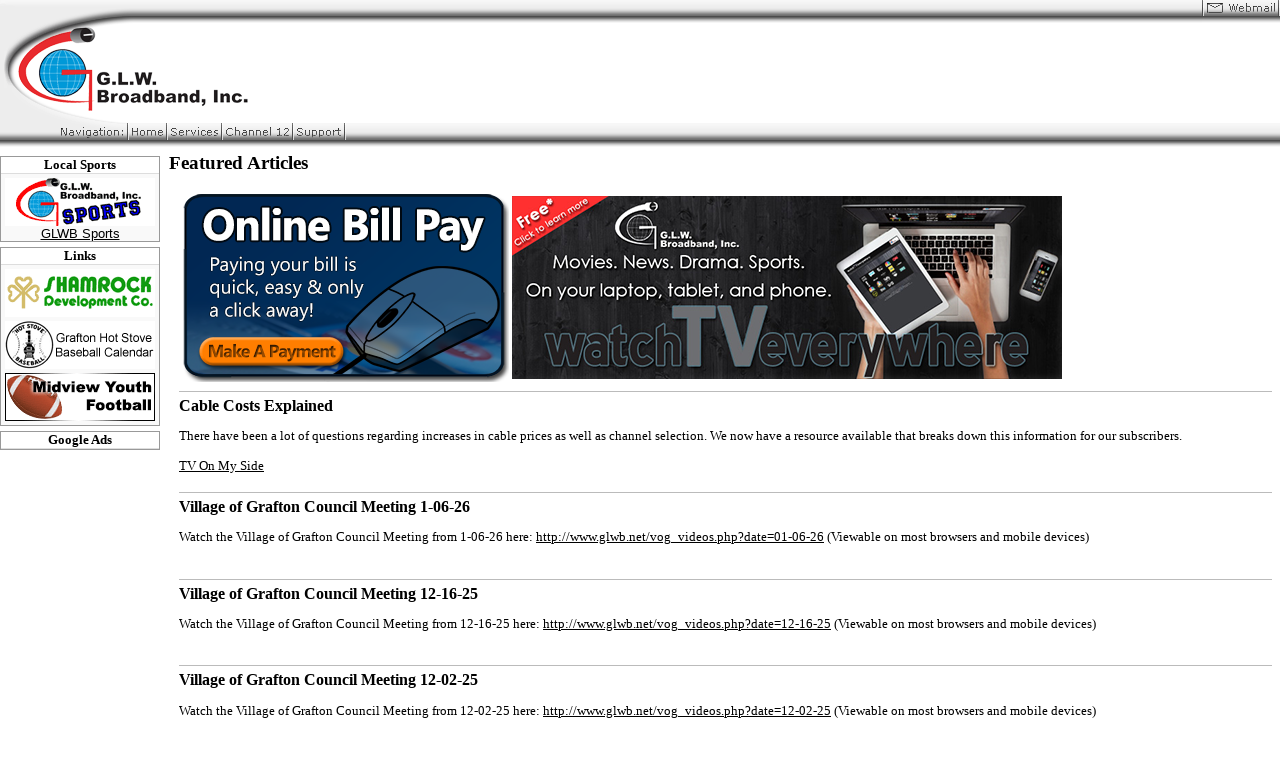

--- FILE ---
content_type: text/html
request_url: https://glwb.net/
body_size: 7788
content:
<!DOCTYPE HTML PUBLIC "-//W3C//DTD HTML 4.01 Transitional//EN">
<html>

<head>
	<title>GLW Broadband | Serving Grafton, Lagrange, and Wellington</title>
		<meta http-equiv="Content-Type" content="text/html; charset=utf-8" />
	<link rel="stylesheet" type="text/css" media="screen" href="/wp-layout.css" />
	<script type="text/javascript" src="/js/functions.js"></script>
	
<style type='text/css'>
.hilite {
	color: #fff;
	background-color: #f93;
}
</style>
</head>
	<body onLoad="siteInit();">
		<div class="headtop">
			<a href="https://webmail.glwb.net/webmail/"><img align="right" alt="Webmail" src="/images/header/topbutton-webmail.png" /></a>
			<img src="/images/header/top-left.png" alt="" />
		</div>
		<div class="headmid">
			<div style="background-image: url('/images/header/mid-left.png'); width: 248px; height: 100px; display: inline-block;" alt="GLW Broadband" title="GLW Broadband, Inc."></div>
		</div>
		<div class="headbottom">
			<img src="/images/header/bottom-left.png" alt="" /><a href="/" id="homelink"><img alt="Home" id="homebutton" src="/images/header/button-home.png" /></a><!-- <a href="/news.php"><img id="newsbutton" src="/images/header/button-news.png" alt="News" /></a><a href="/games.php"><img alt="Games" id="gamesbutton" src="/images/header/button-games.png" /></a> --><a href="/services.php"><img alt="Services" id="servicesbutton" src="/images/header/button-services.png" /></a><a href="/channel12.php"><img alt="Channel 12" id="channel12button" src="/images/header/button-channel12.png" /></a><!-- <a href="/payperview.php"><img alt="PayPerView" id="payperviewbutton" src="/images/header/button-payperview.png" /></a><a href="/stocks.php"><img alt="Stocks" id="stocksbutton" src="/images/header/button-stocks.png" /></a> --><a href="/support.php"><img alt="Support" id="supportbutton" src="/images/header/button-support.png" /></a><img alt="" src="/images/header/bottom-right.png" />
		</div>
		<div id="servicesmenu" class="menublock" style="width: 115px;">
			<a href="/dvr.php" class="menuitem">DVR</a>
			<a href="/internet.php" class="menuitem">Internet</a>
			<a href="/pricing.php" class="menuitem">Pricing</a>
		</div>
		<div id="packagesmenu" class="submenublock" style="width: 87px;">
			<a href="/packages.php?pid=1&pagetitle=Cable%20Package:%20Basic%20Cable" class="menuitem">Basic Cable</a>
			<!--<a href="/packages.php?pid=19&pdisp=no&pagetitle=Cable%20Package:%20Basic%202" class="menuitem">Basic 2</a>-->
			<a href="/packages.php?pid=22&pdisp=no&pagetitle=Cable%20Package:%20Digital%20Pack%201" class="menuitem">Digital Pack 1</a>
			<a href="/packages.php?pid=23&pdisp=no&pagetitle=Cable%20Package:%20Digital%20Pack%202" class="menuitem">Digital Pack 2</a>
			<a href="/packages.php?pid=24&pdisp=no&pagetitle=Cable%20Package:%20Digital%20Pack%203" class="menuitem">Digital Pack 3</a>
			<a href="/packages.php?pid=25&pdisp=no&pagetitle=Cable%20Package:%20Digital%20Pack%204" class="menuitem">Digital Pack 4</a>
			<a href="/packages.php?pid=27&pdisp=no&pagetitle=Cable%20Package:%20Digital%20Pack%205" class="menuitem">Digital Pack 5</a>
		</div>
		<div id="channel12menu" class="menublock" style="width: 175px;">
			<a href="/channel12.php" class="menuitem">News</a>
			<a href="/adform.php" class="menuitem">Submit Ad</a>
			<a href="/graftoncouncil.php" class="menuitem">Grafton Council Meetings</a>
			<a href="/wellingtoncouncil.php" class="menuitem">Wellington Council Meetings</a>
		</div>
		<div id="supportmenu" class="menublock" style="width: 108px;">
			<a href="/email.php" class="menuitem">Email</a>
			<a href="/downloads.php" class="menuitem">Downloads</a>
			<a href="/remotes.php" class="menuitem">Remote&nbsp;Manuals</a>
			<a href="/faqs.php" class="menuitem">FAQ</a>
			<a href="/ip.php" class="menuitem">IP Address</a>
			<a href="/speedtest.php" class="menuitem">Speed Test</a>
			<a href="/contact_us.php" class="menuitem">Contact Us</a>
		</div>

		<div id="rightmenu">
			<div class="sideblock" style="text-align: center;">
				<div class="menuheader">
					Local Sports
				</div>
				<a href="https://sports.glwb.net/"><img style="margin-top: 4px;" src="/images/links/sports-link.gif" title="GLW Local Sports" alt="GLW Local Sports" /></a>
				<a href="https://sports.glwb.net/" style="font-size: 10pt;">GLWB Sports</a>
			</div>
			<div class="sideblock" style="text-align: center;">
				<div class="menuheader">
					Links
				</div>
				<a href="http://www.shamrock-dev.com"><img style="margin-top: 4px;" src="/images/links/shamrock-link.gif" title="Shamrock Development" alt="Shamrock Development" /></a><br />
				<a href="http://www.glwb.net/baseball/"><img style="margin-top: 4px;" src="/images/links/hotstove-link.gif" title="Grafton Hot Stove" alt="Grafton Hot Stove" /></a><br />
				<a href="http://www.glwb.net/football/"><img style="margin-top: 4px;" src="/images/links/midview-football-link.png" title="Grafton Hot Stove" alt="Midview Youth Football" /></a><br />
				<div style="height: 4px; font-size: 1px;">&nbsp;</div>
			</div>
			<div class="sideblock" style="text-align: center">
				<div class="menuheader">
					Google Ads
				</div>
			</div>
		</div>
	<div id="rap">
		<div id="middle">
			<div id="sectheader">
Featured Articles
			</div>
			<div id="content">
				<div class="post">
					<div class="storycontent">
						<a href="https://www.catvcustomercare.com/cconline/logon.aspx?CompanyID=225"><img src="/images/online_bill_pay.png" caption="Pay your bill online" /></a>
						<a href="/tv-everywhere.php"><img src="/images/news/wtve_website_banner_small.png" caption="Click to learn more" style="margin-bottom: 3px;" /></a>
					</div>
				</div>
<!--
				<div class="post">
					<div class="posttitle">Online Bill Payment System Down</div>
					<div class="storycontent">
						<p>Our payment processor has informed us that they have run into issues with an update that they performed last night and are currently unable to process payments. They are working to get this resolved as quickly as possible.</p>
						<p>We are able to take payments in our office or over the phone at (440) 926-3230.</p>
					</div>
				</div>
-->
				<div class="post">
					<div class="posttitle">Cable Costs Explained</div>
					<div class="storycontent">
						<p>There have been a lot of questions regarding increases in cable prices as well as channel selection. We now have a resource available that breaks down this information for our subscribers.</p>
						<p><a href="http://tvonmyside.com/glw-broadband/">TV On My Side</a></p>
					</div>
				</div>
				<div class="post">
					<div class="posttitle" id="post-604">Village of Grafton Council Meeting 1-06-26</div>
					<div class="storycontent">
	<p>Watch the Village of Grafton Council Meeting from 1-06-26 here: <a href="/vog_videos.php?date=01-06-26">http://www.glwb.net/vog_videos.php?date=01-06-26</a> (Viewable on most browsers and mobile devices)
</p>
					</div><br clear="all" />
				</div>
				<div class="post">
					<div class="posttitle" id="post-603">Village of Grafton Council Meeting 12-16-25</div>
					<div class="storycontent">
	<p>Watch the Village of Grafton Council Meeting from 12-16-25 here: <a href="/vog_videos.php?date=12-16-25">http://www.glwb.net/vog_videos.php?date=12-16-25</a> (Viewable on most browsers and mobile devices)
</p>
					</div><br clear="all" />
				</div>
				<div class="post">
					<div class="posttitle" id="post-601">Village of Grafton Council Meeting 12-02-25</div>
					<div class="storycontent">
	<p>Watch the Village of Grafton Council Meeting from 12-02-25 here: <a href="/vog_videos.php?date=12-02-25">http://www.glwb.net/vog_videos.php?date=12-02-25</a> (Viewable on most browsers and mobile devices)
</p>
					</div><br clear="all" />
				</div>
				<div class="post">
					<div class="posttitle" id="post-600">Village of Grafton Council Meeting 11-18-25</div>
					<div class="storycontent">
	<p>Watch the Village of Grafton Council Meeting from 11-18-25 here: <a href="/vog_videos.php?date=11-18-25">http://www.glwb.net/vog_videos.php?date=11-18-25</a> (Viewable on most browsers and mobile devices)
</p>
					</div><br clear="all" />
				</div>
				<div class="post">
					<div class="posttitle" id="post-598">Village of Grafton Council Meeting 10-21-25</div>
					<div class="storycontent">
	<p>Watch the Village of Grafton Council Meeting from 10-21-25 here: <a href="/vog_videos.php?date=10-21-25">http://www.glwb.net/vog_videos.php?date=10-21-25</a> (Viewable on most browsers and mobile devices)
</p>
					</div><br clear="all" />
				</div>
				<div class="post">
					<div class="posttitle" id="post-597">Village of Grafton Council Meeting 10-07-25</div>
					<div class="storycontent">
	<p>Watch the Village of Grafton Council Meeting from 10-07-25 here: <a href="/vog_videos.php?date=10-07-25">http://www.glwb.net/vog_videos.php?date=10-07-25</a> (Viewable on most browsers and mobile devices)
</p>
					</div><br clear="all" />
				</div>
				<div class="post">
					<div class="posttitle" id="post-596">Village of Grafton Council Meeting 9-16-25</div>
					<div class="storycontent">
	<p>Watch the Village of Grafton Council Meeting from 9-16-25 here: <a href="/vog_videos.php?date=09-16-25">http://www.glwb.net/vog_videos.php?date=09-16-25</a> (Viewable on most browsers and mobile devices)
</p>
					</div><br clear="all" />
				</div>
				<div class="post">
					<div class="posttitle" id="post-595">Village of Grafton Council Meeting 9-02-25</div>
					<div class="storycontent">
	<p>Watch the Village of Grafton Council Meeting from 9-02-25 here: <a href="/vog_videos.php?date=09-02-25">http://www.glwb.net/vog_videos.php?date=09-02-25</a> (Viewable on most browsers and mobile devices)
</p>
					</div><br clear="all" />
				</div>
				<div class="post">
					<div class="posttitle" id="post-594">Village of Grafton Council Meeting 8-19-25</div>
					<div class="storycontent">
	<p>Watch the Village of Grafton Council Meeting from 8-19-25 here: <a href="/vog_videos.php?date=08-19-25">http://www.glwb.net/vog_videos.php?date=08-19-25</a> (Viewable on most browsers and mobile devices)
</p>
					</div><br clear="all" />
				</div>
				<div class="post">
					<div class="posttitle" id="post-566">Digital Channel Lineup</div>
					<div class="storycontent">
	<p><style type="text/css">.chtable tbody tr:nth-child(even) {background-color: #EEE;} .chtable tbody tr.local:nth-child(even) { background-color: #adbddb; } .chtable tbody tr.local:nth-child(odd) { background-color: #D9E1F2; } .chtable tbody tr.local.main td { font-weight: bold !important; } .chtable tbody tr.local.contract { text-decoration: line-through; } .chtable tbody tr.local.contract:nth-child(even) { background-color: #DBBDAD; } .chtable tbody tr.local.contract:nth-child(odd) { background-color: #F2E1D9; } </style></p>
	<div style="display: inline-block; border: 1px solid black; background-color: #D9E1F2; padding: 2px; margin-bottom: 0.5em; font-weight: bold;">Indicates local channel</div>
	<div style="display: inline-block; border: 1px solid black; background-color: #F2E1D9; padding: 2px; margin-bottom: 0.5em; font-weight: bold;">Indicates local channel under contract negotiations</div>
	<table class="chtable" style="border-collapse:collapse; border: 1px solid black;" border=1>
	<thead>
	<tr>
<th>Number</th>
	<th>Channel Name</th>
</tr>
	</thead>
	<tbody>
	<tr class="local main">
<td>3-1</td>
	<td>WKYC (NBC) HD</td>
</tr>
	<tr class="local">
<td>3-2</td>
	<td>True Crime Network</td>
</tr>
	<tr class="local">
<td>3-3</td>
	<td>Cozi TV</td>
</tr>
	<tr class="local">
<td>3-4</td>
	<td>Quest</td>
</tr>
	<tr class="local">
<td>3-5</td>
	<td>The Nest</td>
</tr>
	<tr class="local">
<td>3-6</td>
	<td>Shop LC</td>
</tr>
	<tr class="local">
<td>3-7</td>
	<td>QVC2</td>
</tr>
	<tr class="local">
<td>3-8</td>
	<td>Nosey</td>
</tr>
	<tr class="local main">
<td>5-1</td>
	<td>WEWS (ABC) HD</td>
</tr>
	<tr class="local">
<td>5-2</td>
	<td>Grit</td>
</tr>
	<tr class="local">
<td>5-3</td>
	<td>Laff</td>
</tr>
	<tr class="local">
<td>5-4</td>
	<td>Ion Plus</td>
</tr>
	<tr class="local">
<td>5-5</td>
	<td>HSN</td>
</tr>
	<tr class="local">
<td>5-6</td>
	<td>QVC</td>
</tr>
	<tr class="local main">
<td>8-1</td>
	<td>WJW (Fox) HD</td>
</tr>
	<tr class="local">
<td>8-2</td>
	<td>Antenna TV</td>
</tr>
	<tr class="local">
<td>8-3</td>
	<td>Comet</td>
</tr>
	<tr class="local">
<td>8-4</td>
	<td>Charge!</td>
</tr>
	<tr>
<td>8-10</td>
	<td>MLB HD</td>
</tr>
	<tr>
<td>12-1</td>
	<td>A&#038;E HD</td>
</tr>
	<tr>
<td>12-2</td>
	<td>HGTV HD</td>
</tr>
	<tr>
<td>12-4</td>
	<td>E! HD</td>
</tr>
	<tr>
<td>13-1</td>
	<td>Food Network HD</td>
</tr>
	<tr>
<td>13-2</td>
	<td>SyFy HD</td>
</tr>
	<tr>
<td>13-3</td>
	<td>Magnolia HD</td>
</tr>
	<tr>
<td>14-1</td>
	<td>USA Network HD</td>
</tr>
	<tr>
<td>14-2</td>
	<td>NatGeo HD</td>
</tr>
	<tr>
<td>14-3</td>
	<td>Discovery HD</td>
</tr>
	<tr>
<td>15-1</td>
	<td>Velocity HD</td>
</tr>
	<tr>
<td>15-2</td>
	<td>Animal Planet HD</td>
</tr>
	<tr>
<td>15-3</td>
	<td>History HD</td>
</tr>
	<tr>
<td>16-1</td>
	<td>Disney HD</td>
</tr>
	<tr>
<td>16-2</td>
	<td>Freeform HD</td>
</tr>
	<tr>
<td>16-3</td>
	<td>Science HD</td>
</tr>
	<tr class="local main">
<td>17-1</td>
	<td>WDLI - Bounce</td>
</tr>
	<tr>
<td>17-10</td>
	<td>FX HD</td>
</tr>
	<tr>
<td>17-11</td>
	<td>Speed HD</td>
</tr>
	<tr>
<td>17-12</td>
	<td>Fox News HD</td>
</tr>
	<tr>
<td>18-1</td>
	<td>Lifetime Movies HD</td>
</tr>
	<tr>
<td>18-2</td>
	<td>Travel HD</td>
</tr>
	<tr>
<td>18-3</td>
	<td>Golf HD</td>
</tr>
	<tr class="local main contract" title="Under Contract Negotiations">
<td>19-1</td>
	<td>WOIO (CBS) HD</td>
</tr>
	<tr class="local contract" title="Under Contract Negotiations">
<td>19-2</td>
	<td>MeTV</td>
</tr>
	<tr class="local contract" title="Under Contract Negotiations">
<td>19-3</td>
	<td>Dabl</td>
</tr>
	<tr class="local contract" title="Under Contract Negotiations">
<td>19-4</td>
	<td>The365</td>
</tr>
	<tr>
<td>19-10</td>
	<td>TLC HD</td>
</tr>
	<tr>
<td>19-11</td>
	<td>Dest America HD</td>
</tr>
	<tr>
<td>19-12</td>
	<td>Lifetime HD</td>
</tr>
	<tr>
<td>20-1</td>
	<td>OWN HD</td>
</tr>
	<tr>
<td>20-2</td>
	<td>Investigation Discovery HD</td>
</tr>
	<tr>
<td>20-3</td>
	<td>Nat Geo WILD HD</td>
</tr>
	<tr>
<td>21-1</td>
	<td>Bravo HD</td>
</tr>
	<tr>
<td>21-2</td>
	<td>CNBC HD</td>
</tr>
	<tr>
<td>21-3</td>
	<td>MSNBC HD</td>
</tr>
	<tr>
<td>21-4</td>
	<td>FYI HD</td>
</tr>
	<tr>
<td>22-2</td>
	<td>Guardians HD</td>
</tr>
	<tr>
<td>22-26</td>
	<td>FanDuel Ohio HD</td>
</tr>
	<tr class="local main">
<td>23-1</td>
	<td>WVPX (Ion) HD</td>
</tr>
	<tr class="local">
<td>23-2</td>
	<td>Court TV</td>
</tr>
	<tr class="local">
<td>23-3</td>
	<td>Bounce TV</td>
</tr>
	<tr class="local">
<td>23-4</td>
	<td>Ion Mystery</td>
</tr>
	<tr class="local">
<td>23-5</td>
	<td>GameShow Central</td>
</tr>
	<tr class="local">
<td>23-6</td>
	<td>QVC</td>
</tr>
	<tr class="local">
<td>23-8</td>
	<td>HSN</td>
</tr>
	<tr>
<td>23-10</td>
	<td>TNT HD</td>
</tr>
	<tr>
<td>23-11</td>
	<td>TBS HD</td>
</tr>
	<tr>
<td>24-1</td>
	<td>Big 10 HD</td>
</tr>
	<tr>
<td>24-3</td>
	<td>CNN HD</td>
</tr>
	<tr class="local main">
<td>25-1</td>
	<td>WVIZ (PBS) HD</td>
</tr>
	<tr class="local">
<td>25-2</td>
	<td>The Ohio Channel</td>
</tr>
	<tr class="local">
<td>25-3</td>
	<td>World</td>
</tr>
	<tr class="local">
<td>25-4</td>
	<td>Create</td>
</tr>
	<tr class="local">
<td>25-5</td>
	<td>PBS Kids</td>
</tr>
	<tr>
<td>25-10</td>
	<td>ESPN HD</td>
</tr>
	<tr>
<td>25-11</td>
	<td>ESPN2 HD</td>
</tr>
	<tr>
<td>26-1</td>
	<td>Racer Network HD</td>
</tr>
	<tr>
<td>26-2</td>
	<td>NFL HD</td>
</tr>
	<tr>
<td>27-1</td>
	<td>Outdoor HD</td>
</tr>
	<tr>
<td>27-2</td>
	<td>TWC HD</td>
</tr>
	<tr>
<td>28-1</td>
	<td>AMC</td>
</tr>
	<tr>
<td>28-2</td>
	<td>HLN HD</td>
</tr>
	<tr>
<td>29-1</td>
	<td>HALLMARK</td>
</tr>
	<tr>
<td>29-2</td>
	<td>CH 12</td>
</tr>
	<tr>
<td>30-1</td>
	<td>Cartoon Network HD</td>
</tr>
	<tr>
<td>30-2</td>
	<td>TruTV HD</td>
</tr>
	<tr>
<td>31-1</td>
	<td>Disney JR HD</td>
</tr>
	<tr>
<td>31-2</td>
	<td>Disney XD HD</td>
</tr>
	<tr class="local contract main" title="Under Contract Negotiations">
<td>43-1</td>
	<td>WUAB (The CW) HD</td>
</tr>
	<tr class="local contract" title="Under Contract Negotiations">
<td>43-2</td>
	<td>Outlaw</td>
</tr>
	<tr class="local contract" title="Under Contract Negotiations">
<td>43-3</td>
	<td>Oxygen</td>
</tr>
	<tr class="local main">
<td>47-1</td>
	<td>WRLM (TCT) HD</td>
</tr>
	<tr class="local main">
<td>49-1</td>
	<td>WEAO (PBS) HD</td>
</tr>
	<tr class="local">
<td>49-2</td>
	<td>Fusion</td>
</tr>
	<tr class="local">
<td>49-3</td>
	<td>FNX</td>
</tr>
	<tr class="local main">
<td>55-1</td>
	<td>WBNX HD</td>
</tr>
	<tr class="local">
<td>55-2</td>
	<td>Buzzr</td>
</tr>
	<tr class="local">
<td>55-3</td>
	<td>Rewind TV</td>
</tr>
	<tr class="local">
<td>55-4</td>
	<td>Heroes &#038; Icons</td>
</tr>
	<tr class="local">
<td>55-5</td>
	<td>Start TV</td>
</tr>
	<tr class="local main">
<td>61-1</td>
	<td>WQHS (Univision) HD</td>
</tr>
	<tr class="local">
<td>61-2</td>
	<td>GET</td>
</tr>
	<tr class="local">
<td>61-3</td>
	<td>Ion Mystery</td>
</tr>
	<tr class="local">
<td>61-4</td>
	<td>Nuestra Visión</td>
</tr>
	<tr class="local">
<td>61-6</td>
	<td>Shop LC</td>
</tr>
	</tbody>
	</table>
					</div><br clear="all" />
				</div>
				<div class="post">
					<div class="posttitle" id="post-565">Television Upgrades</div>
					<div class="storycontent">
	<p>On July 26th our cable service has been upgraded to a completely digital high-definition service.<br />
To continue receiving service you will need to hook your cable line directly up to your television and run an auto-program on your television.</p>
	<p>Here are the instructions for the most common brands of television:</p>
	<p>TV BRAND STEP-BY-STEP INSTRUCTIONS</p>
	<p><b>Haier</b></p>
	<p>Click the &#8220;Menu&#8221; button.<br />
Select &#8220;Channels".<br />
Click &#8220;Auto Tuning".</p>
	<p><b>Hitachi</b></p>
	<p>Click the &#8220;Menu&#8221; button.<br />
Select &#8220;Channels".<br />
Then click &#8220;Cable".<br />
You will be asked &#8220;Are you sure you want to auto channel scan?&#8221;<br />
Click the &#8220;Yes&#8221; button.</p>
	<p><b>Insignia</b></p>
	<p>Click the &#8220;Menu&#8221; button.<br />
Select &#8220;Cable&#8221; as your source.<br />
Then click &#8220;Scan".</p>
	<p><b>LG</b></p>
	<p>Click the &#8220;Home&#8221; button.<br />
Hit the &#8220;Settings&#8221; button.<br />
Then the &#8220;Channels&#8221; button.<br />
Click the &#8220;AutoTuning&#8221; button.</p>
	<p><b>Panasonic</b></p>
	<p>Click the &#8220;Menu&#8221; button.<br />
From the menu, click the &#8220;Set-Up&#8221; button.<br />
Select &#8220;Cable".<br />
Click the &#8220;Scan&#8221; button.</p>
	<p><b>Philips</b></p>
	<p>Click the &#8220;Home&#8221; button.<br />
Use the left/right button to select &#8220;Set Up".<br />
Use the directional buttons to select &#8220;Search for Channels".<br />
Hit the &#8220;OK&#8221; button.</p>
	<p><b>Samsung</b></p>
	<p>Click the &#8220;Menu&#8221; button.<br />
From the menu, select &#8220;Channel".<br />
Click the &#8220;Auto Program&#8221; button.<br />
Some Samsung models require you to then click the &#8220;Cable&#8221; button. Others will just immediately begin scanning.</p>
	<p><b>Sharp</b></p>
	<p>Click the &#8220;Quick Setup Menu&#8221; button.<br />
From that menu, select &#8220;Channel".<br />
Then click &#8220;Auto Channel Scan".</p>
	<p><b>Toshiba</b></p>
	<p>Click the &#8220;Menu&#8221; button.<br />
Using the up/down buttons, click into the &#8220;Set Up&#8221; menu.<br />
Using the up/down buttons, select &#8220;Auto Tune".</p>
	<p><b>Vizio</b></p>
	<p>Press the &#8220;Menu&#8221; button.<br />
Use the up/down buttons to click into &#8220;Set-Up&#8221; menu.<br />
Use the up/down buttons to select &#8220;Re-Tune".<br />
Click the &#8220;OK&#8221; button.</p>
	<p>For brands not listed above, instructions are often similar and typically include these steps:</p>
	<p>Press &#8220;set-up&#8221; or &#8220;menu&#8221; on the TV remote control or converter box.<br />
Select &#8220;channels,&#8221; &#8220;antenna/cable,&#8221; or other similar terminology.<br />
Click &#8220;scan,&#8221; &#8220;auto-tune,&#8221; &#8220;channel search,&#8221; &#8220;auto-program,&#8221; or other similar terminology.<br />
The TV will do the rest. The process usually takes just a few minutes.
</p>
					</div><br clear="all" />
				</div>
				<div class="post">
					<div class="posttitle" id="post-63">Fraudulent Emails</div>
					<div class="storycontent">
	<p>We have been receiving information that there are emails being sent to our customers asking them for their email login details or to open suspicious attachments. We will never ask for your personal information via email. If there is any question over the authenticity of an email, please contact our office before sending any information.</p>
	<p>Here are some examples of these emails:</p>
	<div style="border: 1px solid black; padding: 3px; font-size: 10pt; width: 500px; background-color: #EEE; background-image: url('/images/news/example-back.png');">
Dear Glwb.net User</p>
	<p>This mail is to inform all our valued customers that we are currently upgrading our Admin database, e-mail Center and expanding e-mail quota limit to 5.5GB.All incoming mails are currently delayed, you are required to upgrade your mail box and expand your e-mail quota limit to 5.5 GB before you can continue to use your e-mail.you are required to complete your details below and send it to us.This information would be required to verify and upgrade e-mail account to avoid being closed.</p>
	<p>clicking on the reply button;<br />
Full Name:<br />
User Name:<br />
Email:<br />
Password:</p>
	<p>Your account will remain active after you have successfully confirmed your account to the monitoring Center.<br />
Thanks for using our Email Services.<br />
© 2015 Glwb.net Rights Reserved
</div>
</p>
	<div style="border: 1px solid black; padding: 3px; font-size: 10pt; width: 500px; background-color: #EEE; background-image: url('/images/news/example-back.png');">
Subject: Key Secured Message</p>
	<p>You have received a Secured Message from:</p>
	<p>Everette_Archer@key.com</p>
	<p>The attached file contains the encrypted message that you have received. </p>
	<p>To decrypt the message use the following password -  nC4WR706</p>
	<p>To read the encrypted message, complete the following steps:</p>
	<p> -  Double-click the encrypted message file attachment to download the file to your computer.<br />
 -  Select whether to open the file or save it to your hard drive. Opening the file displays the attachment in a new browser window.<br />
 -  The message is password-protected, enter your password to open it. </p>
	<p>This e-mail and any attachments are confidential and intended solely for the addressee and may also be privileged or exempt from<br />
disclosure under applicable law. If you are not the addressee, or have received this e-mail in error, please notify the sender<br />
immediately, delete it from your system and do not copy, disclose or otherwise act upon any part of this e-mail or its attachments.</p>
	<p>If you have concerns about the validity of this message, please contact the sender directly. For questions about Key&#8217;s e-mail encryption service, please contact technical support at 888.764.6994.</p>
	<p>Copyright &copy; 2013 KeyCorp&reg;. All Rights Reserved
</div>
	<p><img src="/images/news/phishing_spam_1.png" style="border: 1px solid black" alt="Example" />
</p>
					</div><br clear="all" />
				</div>
				<div class="post">
					<div class="posttitle" id="post-115">Avoid tech support phone scams</div>
					<div class="storycontent">
	<p>Cybercriminals don&#8217;t just send fraudulent email messages and set up fake websites. They might also call you on the telephone and claim to be from Microsoft. They might offer to help solve your computer problems or sell you a software license.</p>
	<p>For more information please visit Microsoft&#8217;s webpage on this topic:<br />
<a href="http://www.microsoft.com/security/online-privacy/avoid-phone-scams.aspx">http://www.microsoft.com/security/online-privacy/avoid-phone-scams.aspx</a>
</p>
					</div><br clear="all" />
				</div>
			</div>
		</div>
	</div>
	<span style="font-size: 5px;">
		<br clear="all" />
		<br />
	</span>
	<div class="sitefooter">
		&copy;2026 GLW Broadband Inc. ALL RIGHTS RESERVED.<br />
		<a href="/internet_policy.php">Acceptable Use Policy</a>  <a href="/privacypolicy.php">Privacy Policy</a>  <a href="/tos.php">Terms of Service</a>
	</div>
<!--8 queries. 0.073 seconds. -->
</body>
</html>


--- FILE ---
content_type: text/css
request_url: https://glwb.net/wp-layout.css
body_size: 3229
content:
/* Default WordPress by Dave Shea || http://mezzoblue.com
	Modifications by Matthew Mullenweg || http://photomatt.net
	This is just a basic layout, with only the bare minimum defined.
	Please tweak this and make it your own. :)
*/

a {
	text-decoration: underline;
	color: #000;
}

a img {
	border-style: none;
}

acronym, abbr {
	border-bottom: 1px dashed #333;
}

acronym, abbr, span.caps {
	cursor: help;
	font-size: 90%;
	letter-spacing: .07em;
}

body {
	background: #fff;
	color: #000;
	font-family: 'Tahoma', 'Lucida Grande', 'Lucida Sans Unicode', Verdana, sans-serif;
	margin: 0;
	padding: 0;
	font-size: 10pt;
}

cite {
	font-size: 90%;
	font-style: normal;
}

h2 {
	border-bottom: 1px dotted #ccc;
	font: 95% "Times New Roman", Times, serif;
	letter-spacing: 0.2em;
	margin: 15px 0 2px 0;
	padding-bottom: 2px;
}

ol#comments li p {
	font-size: 100%;
}

form {
	margin: 0px;
	padding-bottom: 5px;
	padding-top: 5px;
}

/* classes used by the_meta() */
ul.post-meta {
	list-style: none;
}

ul.post-meta span.post-meta-key {
	font-weight: bold;
}

.credit {
	background: #90a090;
	border-top: double 3px #aba;
	color: #fff;
	font-size: 11px;
	margin: 10px 0 0 0;
	padding: 3px;
	text-align: center;
}

.credit a:link, .credit a:hover {
	color: #fff;
}

.feedback {
	color: #ccc;
	text-align: right;
	clear: all;
}

.meta {
	font-size: .75em;
}

.meta li, ul.post-meta li {
	display: inline;
}

.meta ul {
	display: inline;
	list-style: none;
	margin: 0;
	padding: 0;
}

.meta, .meta a {
	color: #808080;
	font-weight: normal;
	letter-spacing: 0;
}

.storytitle {
	margin: 0;
}

.storytitle a {
	text-decoration: none;
}

#commentform #name, #commentform #email, #commentform #url, #commentform textarea {
	background: #fff;
	border: 1px solid #333;
	padding: .2em;
}

#commentform textarea {
	width: 100%;
}

#commentlist li ul {
	border-left: 1px solid #ddd;
	font-size: 110%;
	list-style-type: none;
}

.webmailbutton {
	position: absolute;
	right: 10px ;
	top: 5px;
}

.sideblock {
	border: 1px #999 solid;
	background-color: #F9F9F9;
	margin-bottom: 5px;
}

#subtext {
	margin-top: -5px;
	padding-bottom: 5px;
	padding-left: 5px;
	font-size: 10pt;
}

.channelblock {
	border: 1px black solid;
	margin: 5px;
}

.blockheader {
	margin: 2px;
	color: white;
	background-color: black;
	font-weight: bold;
	text-align: center;
}

.channelblockinner {
	padding: 2px;
}

.channelcell {
	font-weight: bold;
	width: 20px;
	padding-right: 3px;
	font-size: 8pt;
}

#content {
	padding-left: 15px;
	padding-right: 8px;
	overflow: visible;
}

#sectheader {
	padding-left: 5px;
	padding-top: 5px;
	padding-bottom: 10px;
	font-family: Tahoma;
	font-size: 14pt;
	font-weight: bold;
}

#header {
	background: #90a090;
	border-bottom: double 3px #aba;
	border-left: solid 1px #9a9;
	border-right: solid 1px #565;
	border-top: solid 1px #9a9;
	font: italic normal 230% 'Times New Roman', Times, serif;
	letter-spacing: 0.2em;
	margin: 0;
}

#header a {
	color: #fff;
	text-decoration: none;
}

#header a:hover {
	text-decoration: underline;
}

#rightmenu, #leftmenu {
	position: absolute;
	height: auto;
	top: 148px;
	width: 160px;
	left: 0px;
	margin-top: 8px;
}

#middle {
	margin-left: 164px;
	font-size: 10pt;
}
#middle td {
	font-size: 10pt;
}

.permalink {
	text-align: right;
	font-size: 10pt;
}

#staticmenuitem a {
	background-color: #F9F9F9;
	padding-top: 2px;
	padding-bottom: 2px;
	cursor: pointer;
	display: block;
	width: auto;
	height: 15px;
	padding-left: 2px;
	text-decoration: none;
	z-index: 1;
}

#staticmenuitem a:hover {
	background-color: #DDD;
	text-decoration: none;
}

#submenutitle {
	padding-top: 1px;
	padding-bottom: 1px;
	width: auto;
	padding-left: 10px;
	height: 12px;
	font-size: 8pt;
	font-weight: bold;
	text-decoration: underline;
}

#supersubmenuitem a {
	background-color: #F9F9F9;
	padding-top: 1px;
	padding-bottom: 2px;
	cursor: pointer;
	width: auto;
	display: block;
	height: 10px;
	padding-left: 26px;
	text-decoration: none;
	font-size: 7pt;
	z-index: 1;
}

#supersubmenuitem a:hover {
	background-color: #DDD;
	text-decoration: none;
}

#submenuitem a {
	background-color: #F9F9F9;
	padding-top: 1px;
	padding-bottom: 2px;
	cursor: pointer;
	width: auto;
	display: block;
	height: 13px;
	padding-left: 16px;
	text-decoration: none;
	font-size: 8pt;
	z-index: 1;
}

#submenuitem a:hover {
	background-color: #DDD;
	text-decoratin: none;
}

.post {
	padding-bottom: 5px;
	border-bottom: 1px #BBB solid;
	margin-bottom: 5px;
}

.smalltext {
	font-size: 8pt;
	font-family: Tahoma;
}

.smalltext a {
	text-decoration: none;
}

.menuheader {
	font-size: 10pt;
	font-weight: bold;
	font-family: Tahoma;
	width: auto;
	text-align: center;
	border-bottom: 1px #DDD solid;
	background-color: #FFF;
}

.storycontent {
	font-family: Tahoma;
	font-size: 10pt;
	color: #000;
	margin-top: 5px;
}

.postsub {
	font-family: Tahoma;
	font-size: 8pt;
	color: #000;
	margin-left: 6px;
	font-weight: bold;
}

.posttitle {
	font-weight: bold;
	font-size: 12pt;
	font-family: Tahoma;
}

#topsection {
	width: 100%;
	height: 150px;
	border-bottom: 1px solid #bbb;
}

#compaddr {
	position: absolute;
	right: 10px;
	top: 45px;
	text-align: right;
	font-size:8pt;
	font-family: Tahoma;
}

#menu {
	background: #fff;
	border-left: 1px dotted #ccc;
	border-top: solid 3px #e0e6e0;
	padding: 20px 0 10px 30px;
	position: absolute;
	right: 2px;
	top: 0;
	width: 11em;
}

#menu form {
	margin: 0 0 0 13px;
}

#menu input#s {
	width: 80%;
	background: #eee;
	border: 1px solid #999;
	color: #000;
}

#menu ul {
	color: #ccc;
	font-weight: bold;
	list-style-type: none;
	margin: 0;
	padding-left: 3px;
	text-transform: lowercase;
}

#menu ul li {
	font: italic normal 110% 'Times New Roman', Times, serif;
	letter-spacing: 0.1em;
	margin-top: 10px;
	padding-bottom: 2px;
}

#menu ul ul {
	font-variant: normal;
	font-weight: normal;
	line-height: 100%;
	list-style-type: none;
	margin: 0;
	padding: 0;
	text-align: left;
}

#menu ul ul li {
	border: 0;
	font: normal normal 70%/115% 'Lucida Grande', 'Lucida Sans Unicode', Verdana, sans-serif;
	letter-spacing: 0;
	margin-top: 0;
	padding: 0;
	padding-left: 12px;
}

#menu ul ul li a {
	color: #000;
	text-decoration: none;
}

#menu ul ul li a:hover {
	border-bottom: 1px solid #809080;
}

#menu ul ul ul.children {
	font-size: 142%;
	padding-left: 4px;
}

#wp-calendar {
	border: 1px solid #ddd;
	empty-cells: show;
	font-size: 14px;
	margin: 0;
	width: 90%;
}

#wp-calendar #next a {
	padding-right: 10px;
	text-align: right;
}

#wp-calendar #prev a {
	padding-left: 10px;
	text-align: left;
}

#wp-calendar a {
	display: block;
	text-decoration: none;
}

#wp-calendar a:hover {
	background: #e0e6e0;
	color: #333;
}

#wp-calendar caption {
	color: #999;
	font-size: 16px;
	text-align: left;
}

#wp-calendar td {
	color: #ccc;
	font: normal 12px 'Lucida Grande', 'Lucida Sans Unicode', Verdana, sans-serif;
	letter-spacing: normal;
	padding: 2px 0;
	text-align: center;
}

#wp-calendar td.pad:hover {
	background: #fff;
}

#wp-calendar td:hover, #wp-calendar #today {
	background: #eee;
	color: #bbb;
}

#wp-calendar th {
	font-style: normal;
	text-transform: capitalize;
}
.newsimage {
	margin-right: 8px;
}





.headtop {
	height: 23px;
	background-image: url(/images/header/top-loop.png);
	font-size: 0px;
}
.headmid {
	height: 100px;
	font-size: 0px;
}
.headbottom {
	height: 24px;
	background-image: url(/images/header/bottom-loop.png);
	font-size: 0px;
}
.menublock {
	display: none;
	width: auto;
	position: absolute;
	border: 1px solid black;
	background-color: #EDEDED;
	z-index: 100;
}
.menuitem {
	padding: 1px;
	padding-left: 3px;
	padding-right: 3px;
	color: black;
	text-decoration: none;
	font-family: Verdana;
	font-size: 11px;
	width: auto;
	height: 15px;
	display: block;
}
.submenublock {
	display: none;
	width: auto;
	position: absolute;
	border: 1px solid black;
	background-color: #EDEDED;
}
img {
	border: none;
}

.tvguideheader {
	font-weight: bold;
	font-size: 10pt;
}

.tvguidebuttontext {
	font-size: 10pt;
}

.sitefooter {
	margin-left: 164px;
	margin-right: 4px;
	border-top: 1px #999 solid;
	font-size: 7pt;
	text-align: center;
	letter-spacing: 1px;
	padding: 2px;
}

.gamename {
	font-weight: bold;
	font-size: 11pt;
}

.gamedetails {
	font-size: 9pt;
}

.gamecell {
	padding-bottom: 16px;
	border-top: 1px solid #DFDFDF;
}

.tfaqcat {
	font-size: 14pt;
	font-weight: bold;
	padding-top: 8px;
}

.bfaqcat {
	font-size: 12pt;
	font-weight: bold;
	padding-bottom: 6px;
	padding-top: 20px;
}

.tfaq {
	padding-left: 4px;
}

.bfaq {
	font-weight: bold;
	margin-left: 4px;
	padding-left: 2px;
	padding-bottom: 1px;
	margin-bottom: 6px;
	background-color: #E9E9E9;
}

.bans {
	padding-left: 12px;
	padding-bottom: 12px;
}

#dvrtable {
	border-collapse: collapse;
}

#dvrtable th {
	background-color: #555;
	color: white;
	padding-left: 4px;
	padding-right: 4px;
	font-size: 10pt;
}

#dvrtable td {
	border: 1px solid black;
	font-size: 11pt;
	padding-left: 4px;
	padding-right: 4px;
}

.nostyle {
	border: 0px;
	background: transparent;
}

.bt {
	border-top: 1px solid black;
}

.bl {
	border-left: 1px solid black;
}

.br {
	border-right: 1px solid black;
}

.bb {
	border-bottom: 1px solid black;
}

.subsectheader {
	font-weight: bold;
	font-size: 12pt;
	font-family: Tahoma;
	margin-left: -4px;
}

.myth {
	font-weight: bold;
	font-size: 10.5pt;
}
.ans {
	margin-bottom: 10pt;
	text-indent: 5pt;
}
.myfot {
	text-align: center;
	font-weight: bold;
}


--- FILE ---
content_type: application/x-javascript
request_url: https://glwb.net/js/functions.js
body_size: 2336
content:
var menuNames = new Array();
menuNames[0] = 'home';
menuNames[1] = 'news';
menuNames[2] = 'games';
menuNames[3] = 'channel12';
menuNames[4] = 'payperview';
menuNames[5] = 'stocks';
menuNames[6] = 'services';
menuNames[7] = 'support';

var subMenuNames = new Array();
subMenuNames[0] = 'topstories';
subMenuNames[1] = 'national';
subMenuNames[2] = 'world';
subMenuNames[3] = 'politics';
subMenuNames[4] = 'business';
subMenuNames[5] = 'technology';
subMenuNames[6] = 'sports';
subMenuNames[7] = 'entertainment';
subMenuNames[8] = 'health';
subMenuNames[9] = 'oddlyenough';
subMenuNames[10] = 'science';
subMenuNames[11] = 'general';
subMenuNames[12] = 'packages';
subMenuNames[13] = 'otherservices';

var headerImgDir = '/images/header/';
var navMenu = '';
var navSubMenu = '';
var tmrClose = '';

document.onload = function(event) { siteInit(); }

function siteInit() {
	preloadImages();
	setupMouseEvents();
}

function showMenu(menuName, showSub, subLeft, subTop) {
	hideAllMenus(showSub);
	if (document.getElementById(menuName)) {
		document.getElementById(menuName).style.display = 'block';
		if (subLeft) {
			document.getElementById(menuName).style.top = subTop;
			document.getElementById(menuName).style.left = subLeft;
		}
	}
}

function hideAllMenus(onlySubs) {
	if (!onlySubs) {
		for (i=0;i<menuNames.length;i++) {
			var curmenu = menuNames[i] + 'menu';
			if (document.getElementById(curmenu)) {
				if (navMenu != curmenu) {
					document.getElementById(curmenu).style.display = 'none';
				}
			}
		}
	}
	for (i=0;i<subMenuNames.length;i++) {
		var curmenu = subMenuNames[i] + 'menu';
		if (document.getElementById(curmenu)) {
			if (navSubMenu != curmenu) {
				document.getElementById(curmenu).style.display = 'none';
			}
		}
	}
}


function newImage(imgSrc) {
	var imgName = new Image();
	imgName.src = imgSrc;
	return imgName;
}

function preloadImages() {
	if (document.images) {
		for (i=0;i<menuNames.length;i++) {
			if (menuNames[i] != undefined) {
				tempimage = newImage(headerImgDir + 'button-' + menuNames[i] + '-down.png');
			}
		}
	}

}

function setupMouseEvents() {
	var e = document.getElementsByTagName("a");
	for (i=0;i<e.length;i++) {
		curElement = e[i];
		if (curElement.className == "menuitem") {
			curElement.onmouseout = function() {
				this.style.backgroundColor = "#EDEDED";
				if (this.parentNode.className.indexOf('submenu') > 0) {
					navMenu = '';
					navSubMenu = '';
				} else {
					navMenu = '';
					navSubMenu = '';
				}
				clearTimeout(tmrClose);
				tmrClose = setTimeout('hideAllMenus()', 500);
			}
			curElement.onmouseover = function() {
				clearTimeout(tmrClose);
				this.style.backgroundColor = "#CDCDCD";
				if (this.parentNode.className.indexOf('submenu') > 0) {
					navSubMenu = this.parentNode.id;
					if (this.parentNode.parentNode.id) {
						navMenu = this.parentNode.parentNode.id;
					}
				} else {
					if (this.parentNode.id) {
						navMenu = this.parentNode.id;
					}
				}
			}
		}
	}
	for (i=0;i<menuNames.length;i++) {
		var buttonname = menuNames[i] + 'button';
		if (document.getElementById(buttonname)) {
			document.getElementById(buttonname).onmouseover = function() {
				clearTimeout(tmrClose);
				var imgName = this.id;
				imgName = imgName.replace('button', '');
				var menuName = imgName + 'menu';
				imgName = headerImgDir + 'button-' + imgName + '-down.png';
				this.src = imgName;
				var mnuLeft = this.offsetLeft;
				var mnuTop = this.offsetTop + 17;
				if (mnuTop == 17) {
					mnuTop = mnuTop + 123;
				}
				showMenu(menuName, false, mnuLeft, mnuTop);
			}
			document.getElementById(buttonname).onmouseout = function() {
				var imgName = this.id;
				imgName = imgName.replace('button', '');
				imgName = headerImgDir + 'button-' + imgName + '.png';
				this.src = imgName;
				tmrClose = setTimeout('hideAllMenus()', 500);
			}
		}
		var menuname = menuNames[i] + 'menu';
		if (document.getElementById(menuname)) {
			curElement = document.getElementById(menuname);
			curElement.onmouseover = function () {
				clearTimeout(tmrClose);
				navMenu = this.id;
			}
			document.getElementById(menuname).onmouseout = function() {
				navMenu = '';
				navSubMenu = '';
				clearTimeout(tmrClose);
				tmrClose = setTimeout('hideAllMenus()', 500);
			}
		}
	}
	for (i=0;i<subMenuNames.length;i++) {
		var linkname = subMenuNames[i] + 'item';
		if (document.getElementById(linkname)) {
			document.getElementById(linkname).onmouseover = function() {
				clearTimeout(tmrClose);
				this.style.backgroundColor = "#CDCDCD";
				var menuName = this.id;
				menuName = menuName.replace('item', '') + 'menu';
				var subLeft = this.parentNode.offsetLeft + this.parentNode.offsetWidth - 1;
				var subTop = this.parentNode.offsetTop + this.offsetTop;
				showMenu(menuName, true, subLeft, subTop);
				if (this.parentNode.id) {
					navMenu = this.parentNode.id;
				}
				navSubMenu = menuName;
			}
			document.getElementById(linkname).onmouseout = function() {
				this.style.backgroundColor = "#EDEDED";
				navMenu = '';
				navSubMenu = '';
				clearTimeout(tmrClose);
				tmrClose = setTimeout('hideAllMenus()', 500);
			}
		}
		var blockname = subMenuNames[i] + 'menu';
		if (document.getElementById(blockname)) {
			document.getElementById(blockname).onmouseout = function() {
				navMenu = '';
				navSubMenu = '';
				clearTimeout(tmrClose);
				tmrClose = setTimeout('hideAllMenus()', 500);
			}
			document.getElementById(blockname).onmouseover = function() {
				clearTimeout(tmrClose);
				navSubMenu = this.id;
				navMenu = this.className.replace('submenublock', '') + 'menu'
			}
		}
	}
}

function checkWidth() {
	var myWidth = 0, myHeight = 0;
	if( typeof( window.innerWidth ) == 'number' ) {
		//Non-IE
		myWidth = window.innerWidth;
		myHeight = window.innerHeight;
	} else if( document.documentElement &&
		( document.documentElement.clientWidth || document.documentElement.clientHeight ) ) {
		//IE 6+ in 'standards compliant mode'
		myWidth = document.documentElement.clientWidth;
		myHeight = document.documentElement.clientHeight;
	} else if( document.body && ( document.body.clientWidth || document.body.clientHeight ) ) {
		//IE 4 compatible
		myWidth = document.body.clientWidth;
		myHeight = document.body.clientHeight;
	}
	if( myWidth < 1000) {
		alert("Your browser is set to a width less than 1024.\nThis page will not be displayed correctly.");
	}
}

function fixSpacing() {
	var myWidth = 0, myHeight = 0;
	if( typeof( window.innerWidth ) == 'number' ) {
		//Non-IE
		myWidth = window.innerWidth;
		myHeight = window.innerHeight;
	} else if( document.documentElement &&
		( document.documentElement.clientWidth || document.documentElement.clientHeight ) ) {
		//IE 6+ in 'standards compliant mode'
		myWidth = document.documentElement.clientWidth;
		myHeight = document.documentElement.clientHeight;
	} else if( document.body && ( document.body.clientWidth || document.body.clientHeight ) ) {
		//IE 4 compatible
		myWidth = document.body.clientWidth;
		myHeight = document.body.clientHeight;
	}
	var d=document.getElementById("1");
	d.innerHTML = '';
	d.style.position = "absolute";
	d.style.visiblity = "hidden";
	var d=document.getElementById("2");
	d.innerHTML = '';
	d.style.position = "absolute";
	d.style.visiblity = "hidden";
	var d=document.getElementById("3");
	d.innerHTML = '';
	d.style.position = "absolute";
	d.style.visiblity = "hidden";
	var d=document.getElementById("4");
	d.innerHTML = '';
	d.style.position = "absolute";
	d.style.visiblity = "hidden";
	var d=document.getElementById("5");
	d.innerHTML = '';
	d.style.position = "absolute";
	d.style.visiblity = "hidden";
	if (myWidth > 1139) {
		var d=document.getElementById("3");
		d.style.position = "";
		d.innerHTML = '<br clear="all" />';
	}
	if ((myWidth < 1140)&&(myWidth>881)) {
		var d=document.getElementById("2");
		d.style.position = "";
		d.innerHTML = '<br clear="all" />';
		var d=document.getElementById("4");
		d.style.position = "";
		d.innerHTML = '<br clear="all" />';
	}
	if (myWidth < 882) {
		var d=document.getElementById("1");
		d.style.position = "";
		d.innerHTML = '<br clear="all" />';
		var d=document.getElementById("2");
		d.style.position = "";
		d.innerHTML = '<br clear="all" />';
		var d=document.getElementById("3");
		d.style.position = "";
		d.innerHTML = '<br clear="all" />';
		var d=document.getElementById("4");
		d.style.position = "";
		d.innerHTML = '<br clear="all" />';
		var d=document.getElementById("5");
		d.style.position = "";
		d.innerHTML = '<br clear="all" />';
	}
}




